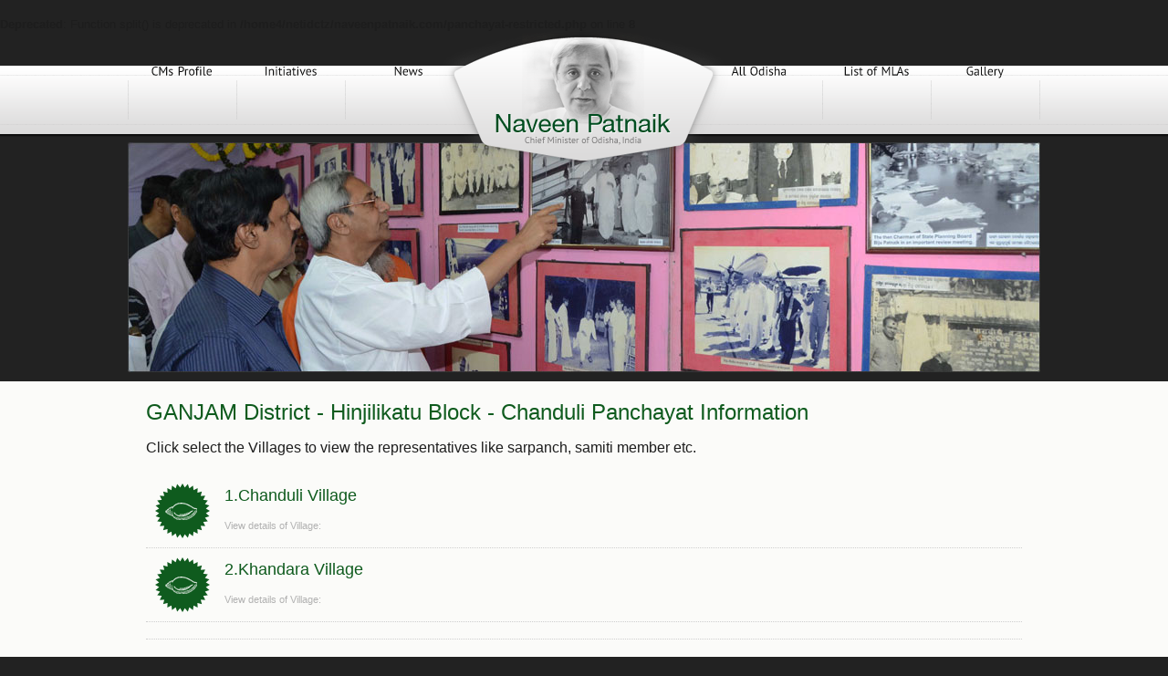

--- FILE ---
content_type: text/html
request_url: http://naveenpatnaik.com/Chanduli-Panchayat-2290.html
body_size: 2114
content:
<br />
<b>Deprecated</b>:  Function split() is deprecated in <b>/home4/netidctz/naveenpatnaik.com/panchayat-restricted.php</b> on line <b>8</b><br />
<!DOCTYPE html PUBLIC "-//W3C//DTD XHTML 1.0 Strict//EN" "http://www.w3.org/TR/xhtml1/DTD/xhtml1-strict.dtd">
<html xmlns="http://www.w3.org/1999/xhtml">
<head>
<meta http-equiv="Content-Type" content="text/html; charset=utf-8" />
<title>  Chanduli Panchayat Hinjilikatu Block GANJAM District Odisha orissa India</title>
	<link rel="canonical" href="http://naveenpatnaik.com/Chanduli-Panchayat-2290.html" />
<meta name="description" content="a website dedicated Naveen Pattnaik, Chief Minister of Odisha"/>
<meta name="keywords" content="naveen patnaik, bjd, biju janata dal, odisha chief minister, orissa chief minister"/>
<meta name="robots" content="index, follow"/>
<link rel="shortcut icon" href="favicon.ico" />
<link href="css/style.css" rel="stylesheet" type="text/css" />
<script src="http://ajax.googleapis.com/ajax/libs/jquery/1.7.1/jquery.min.js"></script>
<script src="js/cufon-yui.js" type="text/javascript"></script>
<script src="js/PT_Sans_400.font.js" type="text/javascript"></script>
<script type="text/javascript">
	Cufon.replace('.navmenu a', {hover:true,textShadow: '1px 1px rgba(255,255,255,.99)'}); // Requires a selector engine for IE 6-7, see above
	Cufon.replace('.navmenu2 a', {hover:true,textShadow: '1px 1px rgba(255,255,255,.99)'}); // Requires a selector engine for IE 6-7, see above
	Cufon.replace('.slideCaption', {textShadow: '1px 1px rgba(0,0,0,.99)'}); // Requires a selector engine for IE 6-7, see above
</script>
<link rel=stylesheet href='css/tipTip.css'>
<script src="js/jquery.tipTip.js"></script>
<script>
$(function(){
$(".ttp").tipTip({maxWidth: "auto", edgeOffset:0});
});
</script>
<script type="text/javascript">
var _gaq = _gaq || [];
_gaq.push(['_setAccount', 'UA-19580297-1']);
_gaq.push(['_trackPageview']);
(function() {
var ga = document.createElement('script'); ga.type = 'text/javascript'; ga.async = true;
ga.src = ('https:' == document.location.protocol ? 'https://ssl' : 'http://www') + '.google-analytics.com/ga.js';
var s = document.getElementsByTagName('script')[0]; s.parentNode.insertBefore(ga, s);
})();
</script>
</head>
<!--[if !IE]><!--> 
<style>
#homeSS{width:100%; padding-bottom:10px;}
#pageContentContainer{width:960px; margin:20px auto; padding:20px 0px;}
#footer{width:100%; padding:0px; }
</style>
<!--<![endif]-->
<body>
<div id="homeNavBar">
<div id="logo"><a href="index_php.html"><img src="images/logo.png" width="327" height="165" border="0" /></a></div>
	<div id="navContainer">
    <ul class="nav">
    <li class="navsep"></li>
    <li class="navmenu"><a href="cm-profile.html">CMs Profile</a></li>
    <li class="navsep"></li>
    <li class="navmenu"><a href="initiatives.html">Initiatives</a></li>
    <li class="navsep"></li>
    <li class="navmenu2"><a href="news.html">News</a></li>
    <li class="navblank"></li>
    <li class="navmenu2"><a href="odisha.html">All Odisha</a></li>
    <li class="navsep"></li>
    <li class="navmenu"><a href="mla15th2014.html">List of MLAs</a></li>
    <li class="navsep"></li>
    <li class="navmenu"><a href="gallery.html">Gallery</a></li>
    <li class="navsep"></li>
    </ul>
  </div></div>
<div id="homeSS">
<div id="innerSSContainer"><img src="images/inner-header.jpg" alt="" width="1000" height="252" /></div>
</div>
<div style="clear:both"></div>
<div id="pageContent">
<div id="pageContentContainer">
  <table width="100%" border="0" align="center" cellpadding="0" cellspacing="0">
    <tr>
      <td><table width="100%" border="0" cellspacing="0" cellpadding="0">
        <tr>
          <td width="48%" align="left" valign="top">
            <table width="100%" border="0" cellspacing="0" cellpadding="0">
		  <table width="100%" border="0" align="center" cellpadding="0" cellspacing="0">
    <tr>
      <td>
      <h1>GANJAM District - Hinjilikatu Block - Chanduli Panchayat Information</h1>
      <p> Click select the Villages to view the representatives like sarpanch, samiti member etc.</p></td>
    </tr>
    <tr>
      <td style="padding:10px 0px;"></td>
    </tr>
    <tr>
      <td><table width="100%" border="0" cellspacing="0" cellpadding="0">
        <tr>
          <td width="48%" align="left" valign="top">
            <table width="100%" border="0" cellspacing="0" cellpadding="0">
		  <tr>
                <td class=brdrB onmouseover='this.style.backgroundColor="#f4f9f4";' onmouseout='this.style.backgroundColor=""'>
                  <table width='100%' border=0 cellspacing=10 cellpadding=0>
                    <tr>
                      <td width='7%' valign='top' ><img src='images/bjd-bullet.png' alt='' width=60 height=60 /></td>
                      <td width='93%' align='left' valign='middle' class=news><h2><a href='/'>1.Chanduli Village</a></h2><br />
                        <span>View details of Village:</span>
                        </td>
                      </tr>
                    </table>
                  </td>
                </tr><tr>
                <td class=brdrB onmouseover='this.style.backgroundColor="#f4f9f4";' onmouseout='this.style.backgroundColor=""'>
                  <table width='100%' border=0 cellspacing=10 cellpadding=0>
                    <tr>
                      <td width='7%' valign='top' ><img src='images/bjd-bullet.png' alt='' width=60 height=60 /></td>
                      <td width='93%' align='left' valign='middle' class=news><h2><a href='/'>2.Khandara Village</a></h2><br />
                        <span>View details of Village:</span>
                        </td>
                      </tr>
                    </table>
                  </td>
                </tr>
              <tr>
                <td class="brdrB" onmouseover="this.style.backgroundColor='#f4f9f4';" onmouseout="this.style.backgroundColor=''">&nbsp;</td>
                </tr>
              <tr></tr>
              </table>
          </td>
          </tr>
        <tr>
          <td align="left" valign="top">&nbsp;</td>
          </tr>
        <tr>
          <td align="left" valign="top">&nbsp;</td>
          </tr>
      </table></td>
    </tr>
  </table>
              <tr>
                <td class="brdrB" onmouseover="this.style.backgroundColor='#f4f9f4';" onmouseout="this.style.backgroundColor=''">&nbsp;</td>
                </tr>
              <tr></tr>
              </table>
          </td>
          </tr>
        <tr>
          <td align="left" valign="top">&nbsp;</td>
          </tr>
        <tr>
          <td align="left" valign="top">&nbsp;</td>
          </tr>
      </table></td>
    </tr>
  </table>
</div>
</div>
<div id="footer">
<div id="footerContainer">
Copyright © 2012 NaveenPatnaik.com, All rights reserved. | <a href="privacy.html">Privacy Policy
</a></div>
</div><script type="text/javascript"> Cufon.now(); </script>
</body>
</html>